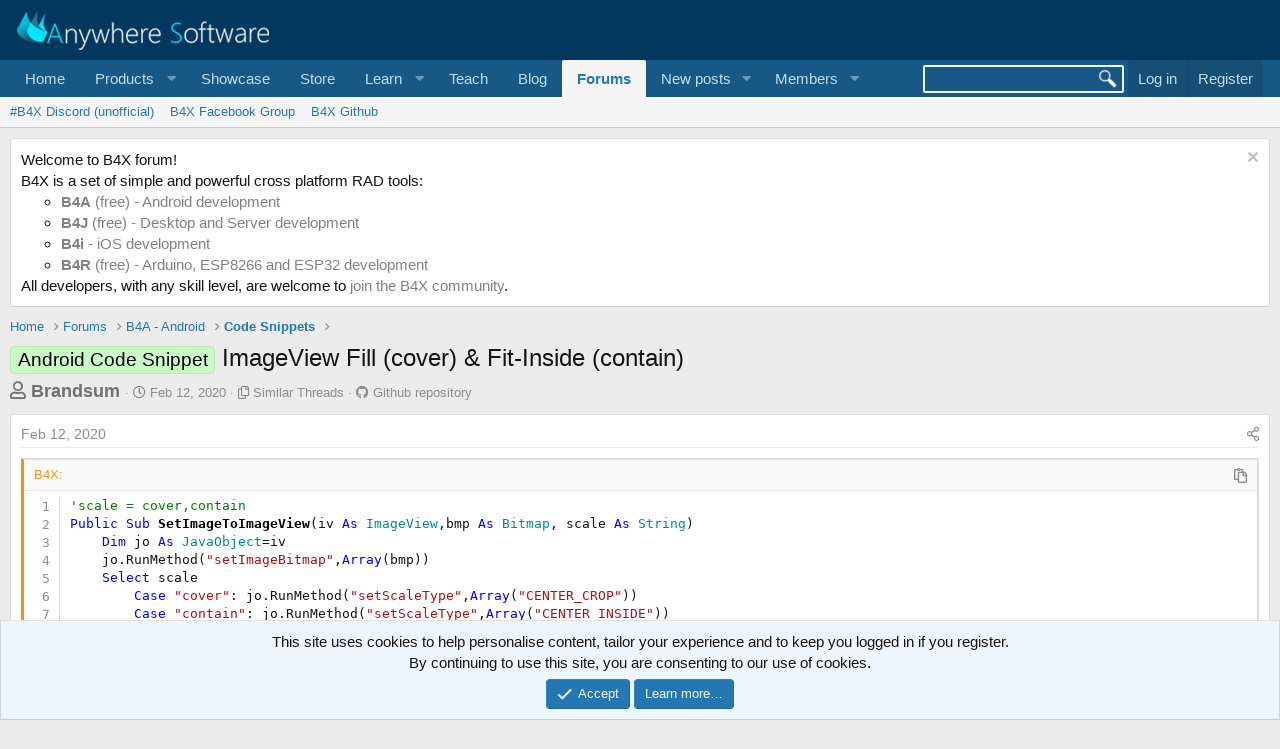

--- FILE ---
content_type: text/html; charset=utf-8
request_url: https://www.b4x.com/android/forum/threads/imageview-fill-cover-fit-inside-contain.113909/
body_size: 13197
content:
<!DOCTYPE html>
<html id="XF" lang="en-US" dir="LTR"
	data-app="public"
	data-template="thread_view_type_article"
	data-container-key="node-59"
	data-content-key="thread-113909"
	data-logged-in="false"
	data-cookie-prefix="xf_"
	data-csrf="1769863510,2d5609e5f8688fbad5104b6491805314"
	class="has-no-js template-thread_view_type_article"
	>
<head>
	
		<link rel="amphtml" href="https://www.b4x.com/android/forum/threads/imageview-fill-cover-fit-inside-contain.113909/?amp=1">
	

	<meta charset="utf-8" />
	<meta http-equiv="X-UA-Compatible" content="IE=Edge" />
	<meta name="viewport" content="width=device-width, initial-scale=1, viewport-fit=cover">

	
	
	

	<title>ImageView Fill (cover) &amp; Fit-Inside (contain) | B4X Programming Forum</title>

	<link rel="manifest" href="/android/forum/webmanifest.php">
	
		<meta name="theme-color" content="rgb(3, 56, 94)" />
	

	<meta name="apple-mobile-web-app-title" content="B4X Programming Forum">
	

	
		
		<meta name="description" content="&#039;scale = cover,contain
Public Sub SetImageToImageView(iv As ImageView,bmp As Bitmap, scale As String)
    Dim jo As JavaObject=iv..." />
		<meta property="og:description" content="&#039;scale = cover,contain
Public Sub SetImageToImageView(iv As ImageView,bmp As Bitmap, scale As String)
    Dim jo As JavaObject=iv
    jo.RunMethod(&quot;setImageBitmap&quot;,Array(bmp))
    Select scale
        Case &quot;cover&quot;: jo.RunMethod(&quot;setScaleType&quot;,Array(&quot;CENTER_CROP&quot;))
        Case &quot;contain&quot;..." />
		<meta property="twitter:description" content="&#039;scale = cover,contain
Public Sub SetImageToImageView(iv As ImageView,bmp As Bitmap, scale As String)
    Dim jo As JavaObject=iv
    jo.RunMethod(&quot;setImageBitmap&quot;,Array(bmp))
    Select scale..." />
	
	
		<meta property="og:url" content="https://www.b4x.com/android/forum/threads/imageview-fill-cover-fit-inside-contain.113909/" />
	
		<link rel="canonical" href="https://www.b4x.com/android/forum/threads/imageview-fill-cover-fit-inside-contain.113909/" />
	

	
		
	
	
	<meta property="og:site_name" content="B4X Programming Forum" />


	
	
		
	
	
	<meta property="og:type" content="website" />


	
	
		
	
	
	
		<meta property="og:title" content="ImageView Fill (cover) &amp; Fit-Inside (contain)" />
		<meta property="twitter:title" content="ImageView Fill (cover) &amp; Fit-Inside (contain)" />
	


	
	
	
	

	
	

	


	<link rel="preload" href="/android/forum/styles/fonts/fa/fa-regular-400.woff2?_v=5.15.3" as="font" type="font/woff2" crossorigin="anonymous" />


	<link rel="preload" href="/android/forum/styles/fonts/fa/fa-solid-900.woff2?_v=5.15.3" as="font" type="font/woff2" crossorigin="anonymous" />


<link rel="preload" href="/android/forum/styles/fonts/fa/fa-brands-400.woff2?_v=5.15.3" as="font" type="font/woff2" crossorigin="anonymous" />

	<link rel="stylesheet" href="/android/forum/css.php?css=public%3Anormalize.css%2Cpublic%3Afa.css%2Cpublic%3Acore.less%2Cpublic%3Aapp.less&amp;s=1&amp;l=1&amp;d=1768197160&amp;k=6946be6250faa5a3e2f7b63faffa5ea00bd44080" />

	<link rel="stylesheet" href="/android/forum/css.php?css=public%3ACMTV_Code_Prism_plugins.less%2Cpublic%3ACMTV_Code_code_block.less%2Cpublic%3Aalnb_navigation.less%2Cpublic%3Abb_code.less%2Cpublic%3Amessage.less%2Cpublic%3Anotices.less%2Cpublic%3Ashare_controls.less%2Cpublic%3Astructured_list.less%2Cpublic%3Aextra.less&amp;s=1&amp;l=1&amp;d=1768197160&amp;k=4dee2899b5eb3cd5f0e0c00c27a7d89959ebe2f9" />

	
		<script src="/android/forum/js/xf/preamble.min.js?_v=ccbd5de7"></script>
	


	
		<link rel="icon" type="image/png" href="https://www.b4x.com/android/forum/favicon-32x32.png" sizes="32x32" />
	
	
	<!-- b4x -->
	<!--<script src="https://b4x-4c17.kxcdn.com/android/forum/js/jquery/jquery-1.11.0.min.js"></script>	-->

<script defer src="/js/jquery-ui.js"></script>
<link rel="stylesheet" href="/js/jquery-ui.css">
<link href="/opensearch.xml" rel="search" title="B4X Search Engine" type="application/opensearchdescription+xml">
<script defer src="/js/xf2_headers.js" type="text/javascript"></script>
</head>
<body data-template="thread_view_type_article">
<input type="hidden" id="name" value="forum"  />
	
<div class="p-pageWrapper" id="top">





<header class="p-header" id="header">
	<div class="p-header-inner">
		<div class="p-header-content">

			<div class="p-header-logo p-header-logo--image">
				<a href="/android/forum/">
					<img src="/images/Logo_on-dark.png" srcset="" alt="B4X Programming Forum"
						width="" height="" />
				</a>
			</div>

			
		</div>
	</div>
</header>





	<div class="p-navSticky p-navSticky--primary" data-xf-init="sticky-header">
		
	<nav class="p-nav">
		<div class="p-nav-inner">
			<button type="button" class="button--plain p-nav-menuTrigger button" data-xf-click="off-canvas" data-menu=".js-headerOffCanvasMenu" tabindex="0" aria-label="Menu"><span class="button-text">
				<i aria-hidden="true"></i>
			</span></button>

			<div class="p-nav-smallLogo">
				<a href="/android/forum/">
					<img src="/android/forum/favicon-32x32.png"
						alt="B4X Programming Forum"
					 />
				</a>
			</div>

			<div class="p-nav-scroller hScroller" data-xf-init="h-scroller" data-auto-scroll=".p-navEl.is-selected">
				<div class="hScroller-scroll">
					<ul class="p-nav-list js-offCanvasNavSource">
					
						<li>
							
	<div class="p-navEl " >
		

			
	
	<a href="https://www.b4x.com"
		class="p-navEl-link "
		
		data-xf-key="1"
		data-nav-id="home">Home</a>


			

		
		
	</div>

						</li>
					
						<li>
							
	<div class="p-navEl " data-has-children="true">
		<a data-xf-key="2"
			data-xf-click="menu"
			data-menu-pos-ref="< .p-navEl"
			class="p-navEl-linkHolder"
			role="button"
			tabindex="0"
			aria-expanded="false"
			aria-haspopup="true">
			
	
	<span 
		class="p-navEl-link p-navEl-link--menuTrigger "
		
		
		data-nav-id="Products">Products</span>

		</a>

		
		
			<div class="menu menu--structural" data-menu="menu" aria-hidden="true">
				<div class="menu-content">
					
						
	
	
	<a href="https://www.b4x.com/b4a.html"
		class="menu-linkRow u-indentDepth0 js-offCanvasCopy "
		
		
		data-nav-id="b4a">B4A</a>

	

					
						
	
	
	<a href="https://www.b4x.com/b4i.html"
		class="menu-linkRow u-indentDepth0 js-offCanvasCopy "
		
		
		data-nav-id="b4i">B4i</a>

	

					
						
	
	
	<a href="https://www.b4x.com/b4j.html"
		class="menu-linkRow u-indentDepth0 js-offCanvasCopy "
		
		
		data-nav-id="b4j">B4J</a>

	

					
						
	
	
	<a href="https://www.b4x.com/b4r.html"
		class="menu-linkRow u-indentDepth0 js-offCanvasCopy "
		
		
		data-nav-id="b4r">B4R</a>

	

					
				</div>
			</div>
		
	</div>

						</li>
					
						<li>
							
	<div class="p-navEl " >
		

			
	
	<a href="https://www.b4x.com/showcase.html"
		class="p-navEl-link "
		
		data-xf-key="3"
		data-nav-id="showcase">Showcase</a>


			

		
		
	</div>

						</li>
					
						<li>
							
	<div class="p-navEl " >
		

			
	
	<a href="https://www.b4x.com/store.html"
		class="p-navEl-link "
		
		data-xf-key="4"
		data-nav-id="store">Store</a>


			

		
		
	</div>

						</li>
					
						<li>
							
	<div class="p-navEl " data-has-children="true">
		<a data-xf-key="5"
			data-xf-click="menu"
			data-menu-pos-ref="< .p-navEl"
			class="p-navEl-linkHolder"
			role="button"
			tabindex="0"
			aria-expanded="false"
			aria-haspopup="true">
			
	
	<span 
		class="p-navEl-link p-navEl-link--menuTrigger "
		
		
		data-nav-id="learn">Learn</span>

		</a>

		
		
			<div class="menu menu--structural" data-menu="menu" aria-hidden="true">
				<div class="menu-content">
					
						
	
	
	<a href="https://www.b4x.com/learn.html"
		class="menu-linkRow u-indentDepth0 js-offCanvasCopy "
		
		
		data-nav-id="learn_general">General</a>

	

					
						
	
	
	<a href="https://www.b4x.com/android/documentation.html"
		class="menu-linkRow u-indentDepth0 js-offCanvasCopy "
		
		
		data-nav-id="guides">Guides</a>

	

					
						
	
	
	<a href="https://www.b4x.com/etp.html"
		class="menu-linkRow u-indentDepth0 js-offCanvasCopy "
		
		
		data-nav-id="videos">Video Tutorials</a>

	

					
						
	
	
	<a href="https://www.b4x.com/glossary/"
		class="menu-linkRow u-indentDepth0 js-offCanvasCopy "
		
		
		data-nav-id="glossary">Glossary</a>

	

					
				</div>
			</div>
		
	</div>

						</li>
					
						<li>
							
	<div class="p-navEl " >
		

			
	
	<a href="https://www.b4x.com/teach.html"
		class="p-navEl-link "
		
		data-xf-key="6"
		data-nav-id="teach">Teach</a>


			

		
		
	</div>

						</li>
					
						<li>
							
	<div class="p-navEl " >
		

			
	
	<a href="https://www.b4x.com/blog.html"
		class="p-navEl-link "
		
		data-xf-key="7"
		data-nav-id="Blog">Blog</a>


			

		
		
	</div>

						</li>
					
						<li>
							
	<div class="p-navEl is-selected" data-has-children="true">
		

			
	
	<a href="/android/forum/"
		class="p-navEl-link p-navEl-link--splitMenu "
		
		
		data-nav-id="forums">Forums</a>


			<a data-xf-key="8"
				data-xf-click="menu"
				data-menu-pos-ref="< .p-navEl"
				class="p-navEl-splitTrigger"
				role="button"
				tabindex="0"
				aria-label="Toggle expanded"
				aria-expanded="false"
				aria-haspopup="true"></a>

		
		
			<div class="menu menu--structural" data-menu="menu" aria-hidden="true">
				<div class="menu-content">
					
						
	
	
	<a href="https://discord.gg/Aja3fkGHJK"
		class="menu-linkRow u-indentDepth0 js-offCanvasCopy "
		
		
		data-nav-id="discord">#B4X Discord (unofficial)</a>

	

					
						
	
	
	<a href="https://www.facebook.com/groups/b4x.developers"
		class="menu-linkRow u-indentDepth0 js-offCanvasCopy "
		
		
		data-nav-id="facebook">B4X Facebook Group</a>

	

					
						
	
	
	<a href="https://github.com/AnywhereSoftware/B4X_Forum_Resources/tree/main"
		class="menu-linkRow u-indentDepth0 js-offCanvasCopy "
		
		
		data-nav-id="900">B4X Github</a>

	

					
				</div>
			</div>
		
	</div>

						</li>
					
						<li>
							
	<div class="p-navEl " data-has-children="true">
		

			
	
	<a href="/android/forum/whats-new/posts/"
		class="p-navEl-link p-navEl-link--splitMenu "
		
		
		data-nav-id="whatsNewPosts">New posts</a>


			<a data-xf-key="9"
				data-xf-click="menu"
				data-menu-pos-ref="< .p-navEl"
				class="p-navEl-splitTrigger"
				role="button"
				tabindex="0"
				aria-label="Toggle expanded"
				aria-expanded="false"
				aria-haspopup="true"></a>

		
		
			<div class="menu menu--structural" data-menu="menu" aria-hidden="true">
				<div class="menu-content">
					
						
	
	
	<a href="/android/forum/whats-new/"
		class="menu-linkRow u-indentDepth0 js-offCanvasCopy "
		
		
		data-nav-id="whatsNew">What's new</a>

	

					
						
	
	
	<a href="/android/forum/whats-new/profile-posts/"
		class="menu-linkRow u-indentDepth0 js-offCanvasCopy "
		 rel="nofollow"
		
		data-nav-id="whatsNewProfilePosts">New profile posts</a>

	

					
						
	
	
	<a href="/android/forum/whats-new/latest-activity"
		class="menu-linkRow u-indentDepth0 js-offCanvasCopy "
		 rel="nofollow"
		
		data-nav-id="latestActivity">Latest activity</a>

	

					
				</div>
			</div>
		
	</div>

						</li>
					
						<li>
							
	<div class="p-navEl " data-has-children="true">
		

			
	
	<a href="/android/forum/members/"
		class="p-navEl-link p-navEl-link--splitMenu "
		
		
		data-nav-id="members">Members</a>


			<a data-xf-key="10"
				data-xf-click="menu"
				data-menu-pos-ref="< .p-navEl"
				class="p-navEl-splitTrigger"
				role="button"
				tabindex="0"
				aria-label="Toggle expanded"
				aria-expanded="false"
				aria-haspopup="true"></a>

		
		
			<div class="menu menu--structural" data-menu="menu" aria-hidden="true">
				<div class="menu-content">
					
						
	
	
	<a href="/android/forum/online/"
		class="menu-linkRow u-indentDepth0 js-offCanvasCopy "
		
		
		data-nav-id="currentVisitors">Current visitors</a>

	

					
						
	
	
	<a href="/android/forum/whats-new/profile-posts/"
		class="menu-linkRow u-indentDepth0 js-offCanvasCopy "
		 rel="nofollow"
		
		data-nav-id="newProfilePosts">New profile posts</a>

	

					
						
	
	
	<a href="/android/forum/search/?type=profile_post"
		class="menu-linkRow u-indentDepth0 js-offCanvasCopy "
		
		
		data-nav-id="searchProfilePosts">Search profile posts</a>

	

					
				</div>
			</div>
		
	</div>

						</li>
					
					</ul>
				</div>
			</div>

			<div class="p-nav-opposite">
				<!-- b4x -->
		<form id="searchform" class="p-navgroup p-account b4xsearch" action="/android/forum/pages/results/">
			<input id="search" type="text" name="query" class="ui-autocomplete-input" autocomplete="off">
			<input type="hidden" name="time">
			<input type="hidden" name="author">
			<input type="hidden" name="bookmark_tag">
			<input type="hidden" name="prefix">
			<input type="hidden" name="product">
			<input type="hidden" name="page">
		</form>
	
				<div class="p-navgroup p-account p-navgroup--guest">
					
						<a href="/android/forum/login/" class="p-navgroup-link p-navgroup-link--textual p-navgroup-link--logIn"
							data-xf-click="overlay" data-follow-redirects="on">
							<span class="p-navgroup-linkText">Log in</span>
						</a>
						
							<a href="/android/forum/register/" class="p-navgroup-link p-navgroup-link--textual p-navgroup-link--register"
								data-xf-click="overlay" data-follow-redirects="on">
								<span class="p-navgroup-linkText">Register</span>
							</a>
						
					
				</div>

				<div class="p-navgroup p-discovery">
					<a href="/android/forum/whats-new/"
						

	class="p-navgroup-link p-navgroup-link--iconic p-navgroup-link--whatsnew"

						aria-label="What&#039;s new"
						title="What&#039;s new">
						<i aria-hidden="true"></i>
						<span class="p-navgroup-linkText">What's new</span>
					</a>
					<!--
					
						<a href="/android/forum/search/"
							class="p-navgroup-link p-navgroup-link--iconic p-navgroup-link--search"
							data-xf-click="menu"
							data-xf-key="/"
							aria-label="Search"
							aria-expanded="false"
							aria-haspopup="true"
							title="Search">
							<i aria-hidden="true"></i>
							<span class="p-navgroup-linkText">Search</span>
						</a>
						<div class="menu menu--structural menu--wide" data-menu="menu" aria-hidden="true">
							<form action="/android/forum/search/search" method="post"
								class="menu-content"
								data-xf-init="quick-search">

								<h3 class="menu-header">Search</h3>
								
								<div class="menu-row">
									
										<div class="inputGroup inputGroup--joined">
											<input type="text" class="input" name="keywords" placeholder="Search…" aria-label="Search" data-menu-autofocus="true" />
											
			<select name="constraints" class="js-quickSearch-constraint input" aria-label="Search within">
				<option value="">Everywhere</option>
<option value="{&quot;search_type&quot;:&quot;post&quot;}">Threads</option>
<option value="{&quot;search_type&quot;:&quot;post&quot;,&quot;c&quot;:{&quot;nodes&quot;:[59],&quot;child_nodes&quot;:1}}">This forum</option>
<option value="{&quot;search_type&quot;:&quot;post&quot;,&quot;c&quot;:{&quot;thread&quot;:113909}}">This thread</option>

			</select>
		
										</div>
									
								</div>

								
								<div class="menu-row">
									<label class="iconic"><input type="checkbox"  name="c[title_only]" value="1" /><i aria-hidden="true"></i><span class="iconic-label">Search titles only

												
													<span tabindex="0" role="button"
														data-xf-init="tooltip" data-trigger="hover focus click" title="Tags will also be searched">

														<i class="fa--xf far fa-question-circle u-muted u-smaller" aria-hidden="true"></i>
													</span></span></label>

								</div>
								
								<div class="menu-row">
									<div class="inputGroup">
										<span class="inputGroup-text" id="ctrl_search_menu_by_member">By:</span>
										<input type="text" class="input" name="c[users]" data-xf-init="auto-complete" placeholder="Member" aria-labelledby="ctrl_search_menu_by_member" />
									</div>
								</div>
								<div class="menu-footer">
									<span class="menu-footer-controls">
										<button type="submit" class="button--primary button button--icon button--icon--search"><span class="button-text">Search</span></button>
										<a href="/android/forum/search/" class="button"><span class="button-text">Advanced search…</span></a>
									</span>
								</div>

								<input type="hidden" name="_xfToken" value="1769863510,2d5609e5f8688fbad5104b6491805314" />
							</form>
						</div>
					
					-->
				</div>
			</div>
		</div>
	</nav>

	</div>
	
	
		<div class="p-sectionLinks">
			<div class="p-sectionLinks-inner hScroller" data-xf-init="h-scroller">
				<div class="hScroller-scroll">
					<ul class="p-sectionLinks-list">
					
						<li>
							
	<div class="p-navEl " >
		

			
	
	<a href="https://discord.gg/Aja3fkGHJK"
		class="p-navEl-link "
		
		data-xf-key="alt+1"
		data-nav-id="discord">#B4X Discord (unofficial)</a>


			

		
		
	</div>

						</li>
					
						<li>
							
	<div class="p-navEl " >
		

			
	
	<a href="https://www.facebook.com/groups/b4x.developers"
		class="p-navEl-link "
		
		data-xf-key="alt+2"
		data-nav-id="facebook">B4X Facebook Group</a>


			

		
		
	</div>

						</li>
					
						<li>
							
	<div class="p-navEl " >
		

			
	
	<a href="https://github.com/AnywhereSoftware/B4X_Forum_Resources/tree/main"
		class="p-navEl-link "
		
		data-xf-key="alt+3"
		data-nav-id="900">B4X Github</a>


			

		
		
	</div>

						</li>
					
					</ul>
				</div>
			</div>
		</div>
	



<div class="offCanvasMenu offCanvasMenu--nav js-headerOffCanvasMenu" data-menu="menu" aria-hidden="true" data-ocm-builder="navigation">
	<div class="offCanvasMenu-backdrop" data-menu-close="true"></div>
	<div class="offCanvasMenu-content">
		<div class="offCanvasMenu-header">
			Menu
			<a class="offCanvasMenu-closer" data-menu-close="true" role="button" tabindex="0" aria-label="Close"></a>
		</div>
		
			<div class="p-offCanvasRegisterLink">
				<div class="offCanvasMenu-linkHolder">
					<a href="/android/forum/login/" class="offCanvasMenu-link" data-xf-click="overlay" data-menu-close="true">
						Log in
					</a>
				</div>
				<hr class="offCanvasMenu-separator" />
				
					<div class="offCanvasMenu-linkHolder">
						<a href="/android/forum/register/" class="offCanvasMenu-link" data-xf-click="overlay" data-menu-close="true">
							Register
						</a>
					</div>
					<hr class="offCanvasMenu-separator" />
				
			</div>
		
		<div class="js-offCanvasNavTarget"></div>
		<div class="offCanvasMenu-installBanner js-installPromptContainer" style="display: none;" data-xf-init="install-prompt">
			<div class="offCanvasMenu-installBanner-header">Install the app</div>
			<button type="button" class="js-installPromptButton button"><span class="button-text">Install</span></button>
		</div>
	</div>
</div>

<div class="p-body">
	<div class="p-body-inner">
		<!--XF:EXTRA_OUTPUT-->


		
			
	
		
		
		

		<ul class="notices notices--block  js-notices"
			data-xf-init="notices"
			data-type="block"
			data-scroll-interval="6">

			
				
	<li class="notice js-notice notice--light"
		data-notice-id="18"
		data-delay-duration="0"
		data-display-duration="0"
		data-auto-dismiss=""
		data-visibility="">

		
		<div class="notice-content">
			
				<a href="/android/forum/account/dismiss-notice?notice_id=18" class="notice-dismiss js-noticeDismiss" data-xf-init="tooltip" title="Dismiss notice"></a>
			
			Welcome to B4X forum!<br/>
B4X is a set of simple and powerful cross platform RAD tools: <br/>
<ul>
	<li><a href="https://www.b4x.com/b4a.html"><b>B4A</b> (free) - Android development</a></li>
	<li><a href="https://www.b4x.com/b4j.html"><b>B4J</b> (free) - Desktop and Server development</a></li>
	<li><a href="https://www.b4x.com/b4i.html"><b>B4i</b> - iOS development</a></li>
	 <li><a href="https://www.b4x.com/b4r.html"><b>B4R</b> (free) - Arduino, ESP8266 and ESP32 development</a></li>
</ul>
All developers, with any skill level, are welcome to <a href="https://www.b4x.com/android/forum/register/">join the B4X community</a>.
		</div>
	</li>

			
		</ul>
	

		

		

		
		
	
		<ul class="p-breadcrumbs "
			itemscope itemtype="https://schema.org/BreadcrumbList">
		
			

			
			
				
				
	<li itemprop="itemListElement" itemscope itemtype="https://schema.org/ListItem">
		<a href="https://www.b4x.com" itemprop="item">
			<span itemprop="name">Home</span>
		</a>
		<meta itemprop="position" content="1" />
	</li>

			

			
				
				
	<li itemprop="itemListElement" itemscope itemtype="https://schema.org/ListItem">
		<a href="/android/forum/" itemprop="item">
			<span itemprop="name">Forums</span>
		</a>
		<meta itemprop="position" content="2" />
	</li>

			
			
				
				
	<li itemprop="itemListElement" itemscope itemtype="https://schema.org/ListItem">
		<a href="/android/forum/#b4a-android.25" itemprop="item">
			<span itemprop="name">B4A - Android</span>
		</a>
		<meta itemprop="position" content="3" />
	</li>

			
				
				
	<li itemprop="itemListElement" itemscope itemtype="https://schema.org/ListItem">
		<a href="/android/forum/forums/code-snippets.59/" itemprop="item">
			<span itemprop="name">Code Snippets</span>
		</a>
		<meta itemprop="position" content="4" />
	</li>

			

		
		</ul>
	

		

		
	<noscript><div class="blockMessage blockMessage--important blockMessage--iconic u-noJsOnly">JavaScript is disabled. For a better experience, please enable JavaScript in your browser before proceeding.</div></noscript>

		
	<div class="blockMessage blockMessage--important blockMessage--iconic js-browserWarning" style="display: none">You are using an out of date browser. It  may not display this or other websites correctly.<br />You should upgrade or use an <a href="https://www.google.com/chrome/" target="_blank" rel="noopener">alternative browser</a>.</div>


		
			<div class="p-body-header">
			
				
					<div class="p-title ">
					
						
							<h1 class="p-title-value"><span class="label label--lightGreen" dir="auto">Android Code Snippet</span><span class="label-append">&nbsp;</span>ImageView Fill (cover) &amp; Fit-Inside (contain)</h1>
						
						
					
					</div>
				

				
					<div class="p-description">
	<ul class="listInline listInline--bullet">
		<li>
			<b style="font-size:18px; color:#717171;">
			<i class="fa--xf far fa-user" aria-hidden="true" title="Thread starter"></i>
			<span class="u-srOnly">Thread starter</span>

			<a href="/android/forum/members/brandsum.112919/" class="username  u-concealed" dir="auto" itemprop="name" data-user-id="112919" data-xf-init="member-tooltip">Brandsum</a>
			</b>
		</li>
		<li>
			<i class="fa--xf far fa-clock" aria-hidden="true" title="Start date"></i>
			<span class="u-srOnly">Start date</span>

			<a href="/android/forum/threads/imageview-fill-cover-fit-inside-contain.113909/" class="u-concealed"><time  class="u-dt" dir="auto" datetime="2020-02-12T18:53:16+0000" data-time="1581533596" data-date-string="Feb 12, 2020" data-time-string="6:53 PM" title="Feb 12, 2020 at 6:53 PM">Feb 12, 2020</time></a>
		</li>
		
		<li>
			<i class="fa--xf far fa-copy" aria-hidden="true" title="Similar Threads"></i>
			<span class="u-srOnly">Similar Threads</span>

			<a href="#footer" class="u-concealed">Similar Threads</a>
		</li>
		
			<li>
			<i class="fa--xf fab fa-github" aria-hidden="true" title="Github repository"></i>
			<span class="u-srOnly">Github repository</span>

			<a href="https://github.com/AnywhereSoftware/B4X_Forum_Resources/tree/main/B4A/Code snippets/ImageView%20Fill%20%28cover%29%20%26%20Fit-Inside%20%28contain%29" class="u-concealed">Github repository</a>
		</li>

	</ul>
</div>
				
			
			</div>
		

		<div class="p-body-main  ">
			
			<div class="p-body-contentCol"></div>
			

			

			<div class="p-body-content">
				
				<div class="p-body-pageContent">











	
	
	
		
	
	
	


	
	
	
		
	
	
	


	
	
		
	
	
	


	
	










	



	

	
		
	















	

	
	<div class="block block--messages "
		data-xf-init="lightbox select-to-quote"
		data-message-selector=".js-post"
		data-lb-id="thread-113909">
		
			
	


			<div class="block-outer"></div>

			
	<div class="block-outer js-threadStatusField"></div>

		

		<div class="block-container">
			<div class="block-body">
				
					


	
	<article class="message message--article js-post js-inlineModContainer
		
		"
		data-author="Brandsum"
		data-content="post-711355"
		id="js-post-711355">

		<span class="u-anchorTarget" id="post-711355"></span>
		<div class="message-inner">
			<div class="message-cell message-cell--main">
				<div class="message-expandWrapper js-expandWatch is-expanded">
					<div class="message-expandContent js-expandContent">
						<div class="message-main js-quickEditTarget">

							

							

	<header class="message-attribution message-attribution--split">
		<ul class="message-attribution-main listInline listInline--bullet">
			
			
			<li class="u-concealed">
				<a href="/android/forum/threads/imageview-fill-cover-fit-inside-contain.113909/post-711355" rel="nofollow">
					<time  class="u-dt" dir="auto" datetime="2020-02-12T18:53:16+0000" data-time="1581533596" data-date-string="Feb 12, 2020" data-time-string="6:53 PM" title="Feb 12, 2020 at 6:53 PM" itemprop="datePublished">Feb 12, 2020</time>
				</a>
			</li>
			
		</ul>

		<ul class="message-attribution-opposite message-attribution-opposite--list ">
			
			<li>
				<a href="/android/forum/threads/imageview-fill-cover-fit-inside-contain.113909/post-711355"
					class="message-attribution-gadget"
					data-xf-init="share-tooltip"
					data-href="/android/forum/posts/711355/share"
					aria-label="Share"
					rel="nofollow">
					<i class="fa--xf far fa-share-alt" aria-hidden="true"></i>
				</a>
			</li>
			
			
		</ul>
	</header>


							
	
	
	


							<div class="message-content js-messageContent">
								

	<div class="message-userContent lbContainer js-lbContainer "
		data-lb-id="post-711355"
		data-lb-caption-desc="Brandsum &middot; Feb 12, 2020 at 6:53 PM">

		
			

	

		

		<article class="message-body js-selectToQuote">
			
				
			
			
				<div class="bbWrapper"><div class="bbCodeBlock bbCodeBlock--screenLimited bbCodeBlock--code language-b4x "
	 data-xf-init="CMTV-code-block">
	
	<div class="bbCodeBlock-header">
		<div class="bbCodeBlock-title">
			<span title="">
				B4X:
			</span>
		</div>
		
		<div class="bbCodeBlock-actions">
			<i class="fa--xf far fa-expand-alt action action--expand action--hidden" aria-hidden="true" title="Expand" data-xf-init="tooltip" data-xf-click="CMTV-code-block-expand"></i>
			
			<i class="fa--xf far fa-compress-alt action action--collapse action--hidden" aria-hidden="true" title="Collapse" data-xf-init="tooltip" data-xf-click="CMTV-code-block-collapse"></i>
			
			<i class="fa--xf far fa-paste action action--copy" aria-hidden="true" title="Copy" data-xf-init="tooltip"></i>
		</div>
	</div>
	
	<div class="bbCodeBlock-content" dir="ltr">
		<pre class="bbCodeCode line-numbers" dir="ltr" data-line="" data-xf-init="CMTV-code-block-extend" data-lang="b4x"><code>'scale = cover,contain
Public Sub SetImageToImageView(iv As ImageView,bmp As Bitmap, scale As String)
    Dim jo As JavaObject=iv
    jo.RunMethod(&quot;setImageBitmap&quot;,Array(bmp))
    Select scale
        Case &quot;cover&quot;: jo.RunMethod(&quot;setScaleType&quot;,Array(&quot;CENTER_CROP&quot;))
        Case &quot;contain&quot;: jo.RunMethod(&quot;setScaleType&quot;,Array(&quot;CENTER_INSIDE&quot;))
    End Select
End Sub</code></pre>
	</div>
	
	<div class="bbCodeBlock-grip resizer--hidden" data-xf-init="CMTV-code-block-resizer">
		<i class="fa--xf far fa-grip-horizontal" aria-hidden="true"></i>
	</div>
</div><br />
<a href="https://www.b4x.com/android/forum/threads/imageview-fill-cover-fit-inside-contain.113910/" class="link link--internal">B4I Version</a></div>
			
			<div class="js-selectToQuoteEnd">&nbsp;</div>
			
				
			
		</article>

		
			

	

		

		
	</div>


								
	
		<div class="message-lastEdit">
			
				Last edited: <time  class="u-dt" dir="auto" datetime="2020-02-12T19:06:56+0000" data-time="1581534416" data-date-string="Feb 12, 2020" data-time-string="7:06 PM" title="Feb 12, 2020 at 7:06 PM" itemprop="dateModified">Feb 12, 2020</time>
			
		</div>
	

							</div>

							
								
	<footer class="message-footer">
		

		<div class="reactionsBar js-reactionsList is-active">
			
	
	
		<ul class="reactionSummary">
		
			<li><span class="reaction reaction--small reaction--1" data-reaction-id="1"><i aria-hidden="true"></i><img src="[data-uri]" class="reaction-sprite js-reaction" alt="Like" title="Like" /></span></li>
		
		</ul>
	


<span class="u-srOnly">Reactions:</span>
<a class="reactionsBar-link" href="/android/forum/posts/711355/reactions" data-xf-click="overlay" data-cache="false" rel="nofollow"><bdi>Ferdari</bdi>, <bdi>KZero</bdi>, <bdi>ilan</bdi> and 5 others</a>
		</div>

		<div class="js-historyTarget message-historyTarget toggleTarget" data-href="trigger-href"></div>
	</footer>

							

						</div>
					</div>
					<div class="message-expandLink js-expandLink"><a role="button" tabindex="0">Click to expand...</a></div>
				</div>
			</div>
		</div>

		
			<aside class="message-articleUserInfo">
				<div class="message-cell">
					
	<div class="contentRow">
		<div class="contentRow-figure">
			<a href="/android/forum/members/brandsum.112919/" class="avatar avatar--m" data-user-id="112919" data-xf-init="member-tooltip">
			<img src="/android/forum/data/avatars/m/112/112919.jpg?1543734545" srcset="/android/forum/data/avatars/l/112/112919.jpg?1543734545 2x" alt="Brandsum" class="avatar-u112919-m" width="96" height="96" loading="lazy" /> 
		</a>
		</div>
		<div class="contentRow-main">

			<div class="message-articleUserFirstLine">
				<div class="message-articleWrittenBy u-srOnly">Written by</div>
				<h3 class="message-articleUserName">
					<a href="/android/forum/members/brandsum.112919/" class="username " dir="auto" itemprop="name" data-user-id="112919" data-xf-init="member-tooltip">Brandsum</a>
				</h3>

				
					<div class="message-articleUserBlurb">
						
							<div class="" dir="auto" ><span class="userTitle" dir="auto">Well-Known Member</span> <span role="presentation" aria-hidden="true">&middot;</span> From <a href="/android/forum/misc/location-info?location=Kolkata%2C+WB%2C+India" class="u-concealed" target="_blank" rel="nofollow noreferrer">Kolkata, WB, India</a></div>
						
					</div>
				
			</div>

			

			
				<div class="message-articleUserBanners">
					<em class="userBanner userBanner userBanner--green"><span class="userBanner-before"></span><strong>Licensed User</strong><span class="userBanner-after"></span></em>
				</div>
			

			<div class="message-articleUserStats">
				<ul class="listInline listInline--bullet">
					
					<li><dl class="pairs pairs--inline">
						<dt>Messages</dt>
						<dd>622</dd>
					</dl></li>
					
					<li><dl class="pairs pairs--inline">
						<dt>Reaction score</dt>
						<dd>686</dd>
					</dl></li>
					
					
					
						<li><dl class="pairs pairs--inline">
							<dt>Points</dt>
							<dd>93</dd>
						</dl></li>
					
					
				</ul>
			</div>
		</div>
	</div>

				</div>
			</aside>
		

	</article>

	
		
	

				
			</div>
		</div>

		
	</div>





<div class="block block--messages" data-xf-init="" data-type="post" data-href="/android/forum/inline-mod/" data-search-target="*">

	<span class="u-anchorTarget" id="posts"></span>

	

	<div class="block-outer"></div>

								
	
							

	

	<div class="block-container lbContainer"
		data-xf-init="lightbox select-to-quote"
		data-message-selector=".js-post"
		data-lb-id="thread-113909"
		data-lb-universal="0">

		<div class="block-body js-replyNewMessageContainer">
			
				
			
		</div>
	</div>

	
		<div class="block-outer block-outer--after">
			
				

				
				
					<div class="block-outer-opposite">
						
							<a href="/android/forum/login/" class="button--link button--wrap button" data-xf-click="overlay"><span class="button-text">
								You must log in or register to reply here.
							</span></a>
						
					</div>
				
			
		</div>
	

	
	

</div>










	
		<div class="block" data-widget-id="11" data-widget-key="similar" data-widget-definition="new_threads">
			<div class="block-container">
				
					<h3 class="block-header">
						Similar Threads
					</h3>
					<div class="block-body">
						<div class="structItemContainer">
							
								

	

	<div class="structItem structItem--thread is-prefix1 js-inlineModContainer js-threadListItem-119402" data-author="Biswajit">

	
		<div class="structItem-cell structItem-cell--icon">
			<div class="structItem-iconContainer">
				<a href="/android/forum/members/biswajit.100215/" class="avatar avatar--s" data-user-id="100215" data-xf-init="member-tooltip">
			<img src="/android/forum/data/avatars/s/100/100215.jpg?1589233108" srcset="/android/forum/data/avatars/m/100/100215.jpg?1589233108 2x" alt="Biswajit" class="avatar-u100215-s" width="48" height="48" loading="lazy" /> 
		</a>
				
			</div>
		</div>
	

	
		<div class="structItem-cell structItem-cell--main" data-xf-init="touch-proxy">
			
				<ul class="structItem-statuses">
				
				
					
					
					
					
					

					
						
					

					
					

					
					
						
							
								
								
									<li>
										
										<i class="fa--xf far fa-file-alt structItem-status" aria-hidden="true" title="Article"></i>
										<span class="u-srOnly">Article</span>
									</li>
								
							
						
					
				
				
				</ul>
			

			<div class="structItem-title">
				
				
				
					
						<span class="label label--lightGreen" dir="auto">B4A Library</span>
					
				
				
				<a href="/android/forum/threads/b4x-xui-ximagesliderig-instagram-style-image-and-video-slider.119402/" class="" data-tp-primary="on" data-xf-init="preview-tooltip" data-preview-url="/android/forum/threads/b4x-xui-ximagesliderig-instagram-style-image-and-video-slider.119402/preview">[B4X][XUI] xImageSliderIG - Instagram style image and video slider</a>
			</div>

			<div class="structItem-minor">
				

				
					<ul class="structItem-parts">
						<li><a href="/android/forum/members/biswajit.100215/" class="username " dir="auto" itemprop="name" data-user-id="100215" data-xf-init="member-tooltip">Biswajit</a></li>
						<li class="structItem-startDate"><a href="/android/forum/threads/b4x-xui-ximagesliderig-instagram-style-image-and-video-slider.119402/" rel="nofollow"><time  class="u-dt" dir="auto" datetime="2020-06-23T22:49:24+0100" data-time="1592948964" data-date-string="Jun 23, 2020" data-time-string="10:49 PM" title="Jun 23, 2020 at 10:49 PM">Jun 23, 2020</time></a></li>
						
							<li><a href="/android/forum/forums/additional-libraries-classes-and-official-updates.29/">Additional libraries, classes and official updates</a></li>
						
					</ul>

					
						<span class="structItem-pageJump">
						
							<a href="/android/forum/threads/b4x-xui-ximagesliderig-instagram-style-image-and-video-slider.119402/page-2">2</a>
						
							<a href="/android/forum/threads/b4x-xui-ximagesliderig-instagram-style-image-and-video-slider.119402/page-3">3</a>
						
						</span>
					
				
			</div>
		</div>
	

	
		<div class="structItem-cell structItem-cell--meta" title="First message reaction score: 33">
			<dl class="pairs pairs--justified">
				<dt>Replies</dt>
				<dd>57</dd>
			</dl>
			<dl class="pairs pairs--justified structItem-minor">
				<dt>Views</dt>
				<dd>27K</dd>
			</dl>
		</div>
	

	
		<div class="structItem-cell structItem-cell--latest">
			
				<a href="/android/forum/threads/b4x-xui-ximagesliderig-instagram-style-image-and-video-slider.119402/latest" rel="nofollow"><time  class="structItem-latestDate u-dt" dir="auto" datetime="2026-01-11T21:14:43+0000" data-time="1768166083" data-date-string="Jan 11, 2026" data-time-string="9:14 PM" title="Jan 11, 2026 at 9:14 PM">Jan 11, 2026</time></a>
				<div class="structItem-minor">
					
						<a href="/android/forum/members/lucasheer.79546/" class="username " dir="auto" itemprop="name" data-user-id="79546" data-xf-init="member-tooltip">LucasHeer</a>
					
				</div>
			
		</div>
	

	
		<div class="structItem-cell structItem-cell--icon structItem-cell--iconEnd">
			<div class="structItem-iconContainer">
				
					<a href="/android/forum/members/lucasheer.79546/" class="avatar avatar--xxs" data-user-id="79546" data-xf-init="member-tooltip">
			<img src="/android/forum/data/avatars/s/79/79546.jpg?1727885491"  alt="LucasHeer" class="avatar-u79546-s" width="48" height="48" loading="lazy" /> 
		</a>
				
			</div>
		</div>
	

	</div>

							
								

	

	<div class="structItem structItem--thread is-prefix8 js-inlineModContainer js-threadListItem-100790" data-author="Brandsum">

	
		<div class="structItem-cell structItem-cell--icon">
			<div class="structItem-iconContainer">
				<a href="/android/forum/members/brandsum.112919/" class="avatar avatar--s" data-user-id="112919" data-xf-init="member-tooltip">
			<img src="/android/forum/data/avatars/s/112/112919.jpg?1543734545" srcset="/android/forum/data/avatars/m/112/112919.jpg?1543734545 2x" alt="Brandsum" class="avatar-u112919-s" width="48" height="48" loading="lazy" /> 
		</a>
				
			</div>
		</div>
	

	
		<div class="structItem-cell structItem-cell--main" data-xf-init="touch-proxy">
			
				<ul class="structItem-statuses">
				
				
					
					
					
					
					

					
						
					

					
					

					
					
						
							
								
								
									<li>
										
										<i class="fa--xf far fa-file-alt structItem-status" aria-hidden="true" title="Article"></i>
										<span class="u-srOnly">Article</span>
									</li>
								
							
						
					
				
				
				</ul>
			

			<div class="structItem-title">
				
				
				
					
						<span class="label label--lightGreen" dir="auto">Android Tutorial</span>
					
				
				
				<a href="/android/forum/threads/fill-or-fit-image-to-imageview.100790/" class="" data-tp-primary="on" data-xf-init="preview-tooltip" data-preview-url="/android/forum/threads/fill-or-fit-image-to-imageview.100790/preview">Fill or Fit image to ImageView</a>
			</div>

			<div class="structItem-minor">
				

				
					<ul class="structItem-parts">
						<li><a href="/android/forum/members/brandsum.112919/" class="username " dir="auto" itemprop="name" data-user-id="112919" data-xf-init="member-tooltip">Brandsum</a></li>
						<li class="structItem-startDate"><a href="/android/forum/threads/fill-or-fit-image-to-imageview.100790/" rel="nofollow"><time  class="u-dt" dir="auto" datetime="2018-12-26T11:58:35+0000" data-time="1545825515" data-date-string="Dec 26, 2018" data-time-string="11:58 AM" title="Dec 26, 2018 at 11:58 AM">Dec 26, 2018</time></a></li>
						
							<li><a href="/android/forum/forums/tutorials-examples.27/">Tutorials &amp; Examples</a></li>
						
					</ul>

					
				
			</div>
		</div>
	

	
		<div class="structItem-cell structItem-cell--meta" title="First message reaction score: 4">
			<dl class="pairs pairs--justified">
				<dt>Replies</dt>
				<dd>0</dd>
			</dl>
			<dl class="pairs pairs--justified structItem-minor">
				<dt>Views</dt>
				<dd>6K</dd>
			</dl>
		</div>
	

	
		<div class="structItem-cell structItem-cell--latest">
			
				<a href="/android/forum/threads/fill-or-fit-image-to-imageview.100790/latest" rel="nofollow"><time  class="structItem-latestDate u-dt" dir="auto" datetime="2018-12-26T11:58:35+0000" data-time="1545825515" data-date-string="Dec 26, 2018" data-time-string="11:58 AM" title="Dec 26, 2018 at 11:58 AM">Dec 26, 2018</time></a>
				<div class="structItem-minor">
					
						<a href="/android/forum/members/brandsum.112919/" class="username " dir="auto" itemprop="name" data-user-id="112919" data-xf-init="member-tooltip">Brandsum</a>
					
				</div>
			
		</div>
	

	
		<div class="structItem-cell structItem-cell--icon structItem-cell--iconEnd">
			<div class="structItem-iconContainer">
				
					<a href="/android/forum/members/brandsum.112919/" class="avatar avatar--xxs" data-user-id="112919" data-xf-init="member-tooltip">
			<img src="/android/forum/data/avatars/s/112/112919.jpg?1543734545"  alt="Brandsum" class="avatar-u112919-s" width="48" height="48" loading="lazy" /> 
		</a>
				
			</div>
		</div>
	

	</div>

							
								

	

	<div class="structItem structItem--thread is-prefix20 js-inlineModContainer js-threadListItem-86627" data-author="Erel">

	
		<div class="structItem-cell structItem-cell--icon">
			<div class="structItem-iconContainer">
				<a href="/android/forum/members/erel.1/" class="avatar avatar--s" data-user-id="1" data-xf-init="member-tooltip">
			<img src="/android/forum/data/avatars/s/0/1.jpg?1469350209" srcset="/android/forum/data/avatars/m/0/1.jpg?1469350209 2x" alt="Erel" class="avatar-u1-s" width="48" height="48" loading="lazy" /> 
		</a>
				
			</div>
		</div>
	

	
		<div class="structItem-cell structItem-cell--main" data-xf-init="touch-proxy">
			
				<ul class="structItem-statuses">
				
				
					
					
					
					
					

					
						
					

					
					

					
					
						
							
								
								
									<li>
										
										<i class="fa--xf far fa-file-alt structItem-status" aria-hidden="true" title="Article"></i>
										<span class="u-srOnly">Article</span>
									</li>
								
							
						
					
				
				
				</ul>
			

			<div class="structItem-title">
				
				
				
					
						<span class="label label--primary" dir="auto">B4J Code Snippet</span>
					
				
				
				<a href="/android/forum/threads/b4x-xui-fill-and-fit-images-without-distortion.86627/" class="" data-tp-primary="on" data-xf-init="preview-tooltip" data-preview-url="/android/forum/threads/b4x-xui-fill-and-fit-images-without-distortion.86627/preview">[B4X][XUI] Fill and Fit images without distortion</a>
			</div>

			<div class="structItem-minor">
				

				
					<ul class="structItem-parts">
						<li><a href="/android/forum/members/erel.1/" class="username " dir="auto" itemprop="name" data-user-id="1" data-xf-init="member-tooltip"><span class="username--staff username--moderator username--admin">Erel</span></a></li>
						<li class="structItem-startDate"><a href="/android/forum/threads/b4x-xui-fill-and-fit-images-without-distortion.86627/" rel="nofollow"><time  class="u-dt" dir="auto" datetime="2017-11-28T10:11:55+0000" data-time="1511863915" data-date-string="Nov 28, 2017" data-time-string="10:11 AM" title="Nov 28, 2017 at 10:11 AM">Nov 28, 2017</time></a></li>
						
							<li><a href="/android/forum/forums/b4j-code-snippets.60/">B4J Code Snippets</a></li>
						
					</ul>

					
				
			</div>
		</div>
	

	
		<div class="structItem-cell structItem-cell--meta" title="First message reaction score: 22">
			<dl class="pairs pairs--justified">
				<dt>Replies</dt>
				<dd>1</dd>
			</dl>
			<dl class="pairs pairs--justified structItem-minor">
				<dt>Views</dt>
				<dd>17K</dd>
			</dl>
		</div>
	

	
		<div class="structItem-cell structItem-cell--latest">
			
				<a href="/android/forum/threads/b4x-xui-fill-and-fit-images-without-distortion.86627/latest" rel="nofollow"><time  class="structItem-latestDate u-dt" dir="auto" datetime="2020-04-05T07:34:38+0100" data-time="1586068478" data-date-string="Apr 5, 2020" data-time-string="7:34 AM" title="Apr 5, 2020 at 7:34 AM">Apr 5, 2020</time></a>
				<div class="structItem-minor">
					
						<a href="/android/forum/members/erel.1/" class="username " dir="auto" itemprop="name" data-user-id="1" data-xf-init="member-tooltip"><span class="username--staff username--moderator username--admin">Erel</span></a>
					
				</div>
			
		</div>
	

	
		<div class="structItem-cell structItem-cell--icon structItem-cell--iconEnd">
			<div class="structItem-iconContainer">
				
					<a href="/android/forum/members/erel.1/" class="avatar avatar--xxs" data-user-id="1" data-xf-init="member-tooltip">
			<img src="/android/forum/data/avatars/s/0/1.jpg?1469350209"  alt="Erel" class="avatar-u1-s" width="48" height="48" loading="lazy" /> 
		</a>
				
			</div>
		</div>
	

	</div>

							
								

	

	<div class="structItem structItem--thread is-prefix8 js-inlineModContainer js-threadListItem-6810" data-author="Erel">

	
		<div class="structItem-cell structItem-cell--icon">
			<div class="structItem-iconContainer">
				<a href="/android/forum/members/erel.1/" class="avatar avatar--s" data-user-id="1" data-xf-init="member-tooltip">
			<img src="/android/forum/data/avatars/s/0/1.jpg?1469350209" srcset="/android/forum/data/avatars/m/0/1.jpg?1469350209 2x" alt="Erel" class="avatar-u1-s" width="48" height="48" loading="lazy" /> 
		</a>
				
			</div>
		</div>
	

	
		<div class="structItem-cell structItem-cell--main" data-xf-init="touch-proxy">
			
				<ul class="structItem-statuses">
				
				
					
					
					
					
					

					
						
							<li>
								<i class="structItem-status structItem-status--sticky" aria-hidden="true" title="Sticky"></i>
								<span class="u-srOnly">Sticky</span>
							</li>
						
					

					
					

					
					
						
							
						
					
				
				
				</ul>
			

			<div class="structItem-title">
				
				
				
					
						<span class="label label--lightGreen" dir="auto">Android Tutorial</span>
					
				
				
				<a href="/android/forum/threads/java-creating-libraries-for-b4a.6810/" class="" data-tp-primary="on" data-xf-init="preview-tooltip" data-preview-url="/android/forum/threads/java-creating-libraries-for-b4a.6810/preview">[java] Creating libraries for B4A</a>
			</div>

			<div class="structItem-minor">
				

				
					<ul class="structItem-parts">
						<li><a href="/android/forum/members/erel.1/" class="username " dir="auto" itemprop="name" data-user-id="1" data-xf-init="member-tooltip"><span class="username--staff username--moderator username--admin">Erel</span></a></li>
						<li class="structItem-startDate"><a href="/android/forum/threads/java-creating-libraries-for-b4a.6810/" rel="nofollow"><time  class="u-dt" dir="auto" datetime="2010-12-08T15:48:46+0000" data-time="1291823326" data-date-string="Dec 8, 2010" data-time-string="3:48 PM" title="Dec 8, 2010 at 3:48 PM">Dec 8, 2010</time></a></li>
						
							<li><a href="/android/forum/forums/libraries-developers-questions.32/">Libraries developers questions</a></li>
						
					</ul>

					
						<span class="structItem-pageJump">
						
							<a href="/android/forum/threads/java-creating-libraries-for-b4a.6810/page-4">4</a>
						
							<a href="/android/forum/threads/java-creating-libraries-for-b4a.6810/page-5">5</a>
						
							<a href="/android/forum/threads/java-creating-libraries-for-b4a.6810/page-6">6</a>
						
						</span>
					
				
			</div>
		</div>
	

	
		<div class="structItem-cell structItem-cell--meta" title="First message reaction score: 8">
			<dl class="pairs pairs--justified">
				<dt>Replies</dt>
				<dd>112</dd>
			</dl>
			<dl class="pairs pairs--justified structItem-minor">
				<dt>Views</dt>
				<dd>214K</dd>
			</dl>
		</div>
	

	
		<div class="structItem-cell structItem-cell--latest">
			
				<a href="/android/forum/threads/java-creating-libraries-for-b4a.6810/latest" rel="nofollow"><time  class="structItem-latestDate u-dt" dir="auto" datetime="2025-04-07T10:58:06+0100" data-time="1744019886" data-date-string="Apr 7, 2025" data-time-string="10:58 AM" title="Apr 7, 2025 at 10:58 AM">Apr 7, 2025</time></a>
				<div class="structItem-minor">
					
						<a href="/android/forum/members/xiaoyao.77867/" class="username " dir="auto" itemprop="name" data-user-id="77867" data-xf-init="member-tooltip">xiaoyao</a>
					
				</div>
			
		</div>
	

	
		<div class="structItem-cell structItem-cell--icon structItem-cell--iconEnd">
			<div class="structItem-iconContainer">
				
					<a href="/android/forum/members/xiaoyao.77867/" class="avatar avatar--xxs" data-user-id="77867" data-xf-init="member-tooltip">
			<img src="/android/forum/data/avatars/s/77/77867.jpg?1730985737"  alt="xiaoyao" class="avatar-u77867-s" width="48" height="48" loading="lazy" /> 
		</a>
				
			</div>
		</div>
	

	</div>

							
								

	

	<div class="structItem structItem--thread is-prefix8 js-inlineModContainer js-threadListItem-6736" data-author="Erel">

	
		<div class="structItem-cell structItem-cell--icon">
			<div class="structItem-iconContainer">
				<a href="/android/forum/members/erel.1/" class="avatar avatar--s" data-user-id="1" data-xf-init="member-tooltip">
			<img src="/android/forum/data/avatars/s/0/1.jpg?1469350209" srcset="/android/forum/data/avatars/m/0/1.jpg?1469350209 2x" alt="Erel" class="avatar-u1-s" width="48" height="48" loading="lazy" /> 
		</a>
				
			</div>
		</div>
	

	
		<div class="structItem-cell structItem-cell--main" data-xf-init="touch-proxy">
			
				<ul class="structItem-statuses">
				
				
					
					
					
					
					
						<li>
							<i class="structItem-status structItem-status--locked" aria-hidden="true" title="Locked"></i>
							<span class="u-srOnly">Locked</span>
						</li>
					

					
						
					

					
					

					
					
						
							
								
								
									<li>
										
										<i class="fa--xf far fa-file-alt structItem-status" aria-hidden="true" title="Article"></i>
										<span class="u-srOnly">Article</span>
									</li>
								
							
						
					
				
				
				</ul>
			

			<div class="structItem-title">
				
				
				
					
						<span class="label label--lightGreen" dir="auto">Android Tutorial</span>
					
				
				
				<a href="/android/forum/threads/sql-tutorial.6736/" class="" data-tp-primary="on" data-xf-init="preview-tooltip" data-preview-url="/android/forum/threads/sql-tutorial.6736/preview">SQL tutorial</a>
			</div>

			<div class="structItem-minor">
				

				
					<ul class="structItem-parts">
						<li><a href="/android/forum/members/erel.1/" class="username " dir="auto" itemprop="name" data-user-id="1" data-xf-init="member-tooltip"><span class="username--staff username--moderator username--admin">Erel</span></a></li>
						<li class="structItem-startDate"><a href="/android/forum/threads/sql-tutorial.6736/" rel="nofollow"><time  class="u-dt" dir="auto" datetime="2010-12-02T16:04:25+0000" data-time="1291305865" data-date-string="Dec 2, 2010" data-time-string="4:04 PM" title="Dec 2, 2010 at 4:04 PM">Dec 2, 2010</time></a></li>
						
							<li><a href="/android/forum/forums/tutorials-examples.27/">Tutorials &amp; Examples</a></li>
						
					</ul>

					
						<span class="structItem-pageJump">
						
							<a href="/android/forum/threads/sql-tutorial.6736/page-7">7</a>
						
							<a href="/android/forum/threads/sql-tutorial.6736/page-8">8</a>
						
							<a href="/android/forum/threads/sql-tutorial.6736/page-9">9</a>
						
						</span>
					
				
			</div>
		</div>
	

	
		<div class="structItem-cell structItem-cell--meta" title="First message reaction score: 21">
			<dl class="pairs pairs--justified">
				<dt>Replies</dt>
				<dd>161</dd>
			</dl>
			<dl class="pairs pairs--justified structItem-minor">
				<dt>Views</dt>
				<dd>310K</dd>
			</dl>
		</div>
	

	
		<div class="structItem-cell structItem-cell--latest">
			
				<a href="/android/forum/threads/sql-tutorial.6736/latest" rel="nofollow"><time  class="structItem-latestDate u-dt" dir="auto" datetime="2016-11-25T14:24:56+0000" data-time="1480083896" data-date-string="Nov 25, 2016" data-time-string="2:24 PM" title="Nov 25, 2016 at 2:24 PM">Nov 25, 2016</time></a>
				<div class="structItem-minor">
					
						<a href="/android/forum/members/luciano-deri.68904/" class="username " dir="auto" itemprop="name" data-user-id="68904" data-xf-init="member-tooltip">luciano deri</a>
					
				</div>
			
		</div>
	

	
		<div class="structItem-cell structItem-cell--icon structItem-cell--iconEnd">
			<div class="structItem-iconContainer">
				
					<a href="/android/forum/members/luciano-deri.68904/" class="avatar avatar--xxs" data-user-id="68904" data-xf-init="member-tooltip">
			<img src="/android/forum/data/avatars/s/68/68904.jpg?1407232811"  alt="luciano deri" class="avatar-u68904-s" width="48" height="48" loading="lazy" /> 
		</a>
				
			</div>
		</div>
	

	</div>

							
						</div>
					</div>
				
			</div>
		</div>
	




<div class="blockMessage blockMessage--none">

	

	
		

		<div class="shareButtons shareButtons--iconic" data-xf-init="share-buttons" data-page-url="" data-page-title="" data-page-desc="" data-page-image="">
			
				<span class="shareButtons-label">Share:</span>
			

			<div class="shareButtons-buttons">
				
					
						<a class="shareButtons-button shareButtons-button--brand shareButtons-button--facebook" data-href="https://www.facebook.com/sharer.php?u={url}">
							<i aria-hidden="true"></i>
							<span>Facebook</span>
						</a>
					

					
						<a class="shareButtons-button shareButtons-button--brand shareButtons-button--twitter" data-href="https://twitter.com/intent/tweet?url={url}&amp;text={title}&amp;related=basic4android">
							<i aria-hidden="true"></i>
							<span>Twitter</span>
						</a>
					

					
						<a class="shareButtons-button shareButtons-button--brand shareButtons-button--reddit" data-href="https://reddit.com/submit?url={url}&amp;title={title}">
							<i aria-hidden="true"></i>
							<span>Reddit</span>
						</a>
					

					
						<a class="shareButtons-button shareButtons-button--brand shareButtons-button--pinterest" data-href="https://pinterest.com/pin/create/bookmarklet/?url={url}&amp;description={title}&amp;media={image}">
							<i aria-hidden="true"></i>
							<span>Pinterest</span>
						</a>
					

					
						<a class="shareButtons-button shareButtons-button--brand shareButtons-button--tumblr" data-href="https://www.tumblr.com/widgets/share/tool?canonicalUrl={url}&amp;title={title}">
							<i aria-hidden="true"></i>
							<span>Tumblr</span>
						</a>
					

					
						<a class="shareButtons-button shareButtons-button--brand shareButtons-button--whatsApp" data-href="https://api.whatsapp.com/send?text={title}&nbsp;{url}">
							<i aria-hidden="true"></i>
							<span>WhatsApp</span>
						</a>
					

					
						<a class="shareButtons-button shareButtons-button--email" data-href="mailto:?subject={title}&amp;body={url}">
							<i aria-hidden="true"></i>
							<span>Email</span>
						</a>
					

					
						<a class="shareButtons-button shareButtons-button--share is-hidden"
							data-xf-init="web-share"
							data-title="" data-text="" data-url=""
							data-hide=".shareButtons-button:not(.shareButtons-button--share)">

							<i aria-hidden="true"></i>
							<span>Share</span>
						</a>
					

					
						<a class="shareButtons-button shareButtons-button--link is-hidden" data-clipboard="{url}">
							<i aria-hidden="true"></i>
							<span>Link</span>
						</a>
					
				
			</div>
		</div>
	

</div>







</div>
				
			</div>

			
		</div>

		
		
	
		<ul class="p-breadcrumbs p-breadcrumbs--bottom"
			itemscope itemtype="https://schema.org/BreadcrumbList">
		
			

			
			
				
				
	<li itemprop="itemListElement" itemscope itemtype="https://schema.org/ListItem">
		<a href="https://www.b4x.com" itemprop="item">
			<span itemprop="name">Home</span>
		</a>
		<meta itemprop="position" content="1" />
	</li>

			

			
				
				
	<li itemprop="itemListElement" itemscope itemtype="https://schema.org/ListItem">
		<a href="/android/forum/" itemprop="item">
			<span itemprop="name">Forums</span>
		</a>
		<meta itemprop="position" content="2" />
	</li>

			
			
				
				
	<li itemprop="itemListElement" itemscope itemtype="https://schema.org/ListItem">
		<a href="/android/forum/#b4a-android.25" itemprop="item">
			<span itemprop="name">B4A - Android</span>
		</a>
		<meta itemprop="position" content="3" />
	</li>

			
				
				
	<li itemprop="itemListElement" itemscope itemtype="https://schema.org/ListItem">
		<a href="/android/forum/forums/code-snippets.59/" itemprop="item">
			<span itemprop="name">Code Snippets</span>
		</a>
		<meta itemprop="position" content="4" />
	</li>

			

		
		</ul>
	

		
	</div>
</div>

<footer class="p-footer" id="footer">
	<div class="p-footer-inner">

		<div class="p-footer-row">
			
			<div class="p-footer-row-opposite">
				<ul class="p-footer-linkList">
					
						
							<li><a href="/android/forum/misc/contact" data-xf-click="overlay">Contact us</a></li>
						
					

					
						<li><a href="/android/forum/help/terms/">Terms and rules</a></li>
					

					
						<li><a href="/android/forum/help/privacy-policy/">Privacy policy</a></li>
					

					
						<li><a href="/android/forum/help/">Help</a></li>
					

					
						<li><a href="https://www.b4x.com">Home</a></li>
					

					<li><a href="/android/forum/forums/-/index.rss" target="_blank" class="p-footer-rssLink" title="RSS"><span aria-hidden="true"><i class="fa--xf far fa-rss" aria-hidden="true"></i><span class="u-srOnly">RSS</span></span></a></li>
				</ul>
			</div>
		</div>

		
			<div class="p-footer-copyright">
			
				<a href="https://xenforo.com" class="u-concealed" dir="ltr" target="_blank" rel="sponsored noopener">Community platform by XenForo<sup>&reg;</sup> <span class="copyright">&copy; 2010-2021 XenForo Ltd.</span></a>
				
			
			</div>
		

		
	</div>
</footer>

</div> <!-- closing p-pageWrapper -->

<div class="u-bottomFixer js-bottomFixTarget">
	
	
		
	
		
		
		

		<ul class="notices notices--bottom_fixer  js-notices"
			data-xf-init="notices"
			data-type="bottom_fixer"
			data-scroll-interval="6">

			
				
	<li class="notice js-notice notice--primary notice--cookie"
		data-notice-id="-1"
		data-delay-duration="0"
		data-display-duration="0"
		data-auto-dismiss="0"
		data-visibility="">

		
		<div class="notice-content">
			
			<div class="u-alignCenter">
	This site uses cookies to help personalise content, tailor your experience and to keep you logged in if you register.<br />
By continuing to use this site, you are consenting to our use of cookies.
</div>

<div class="u-inputSpacer u-alignCenter">
	<a href="/android/forum/account/dismiss-notice" class="js-noticeDismiss button--notice button button--icon button--icon--confirm"><span class="button-text">Accept</span></a>
	<a href="/android/forum/help/cookies" class="button--notice button"><span class="button-text">Learn more…</span></a>
</div>
		</div>
	</li>

			
		</ul>
	

	
</div>


	<div class="u-scrollButtons js-scrollButtons" data-trigger-type="up">
		<a href="#top" class="button--scroll button" data-xf-click="scroll-to"><span class="button-text"><i class="fa--xf far fa-arrow-up" aria-hidden="true"></i><span class="u-srOnly">Top</span></span></a>
		
	</div>



	<script src="/android/forum/js/vendor/jquery/jquery-3.5.1.min.js?_v=ccbd5de7"></script>
	<script src="/android/forum/js/vendor/vendor-compiled.js?_v=ccbd5de7"></script>
	<script src="/android/forum/js/xf/core-compiled.js?_v=ccbd5de7"></script>
	<script src="/android/forum/js/xf/code_block-compiled.js?_v=ccbd5de7"></script>
<script src="/android/forum/js/prism-b4x.js?_v=ccbd5de7"></script>
<script src="/android/forum/js/CMTV/Code/vendor/prism-plugins/line-numbers.min.js?_v=ccbd5de7"></script>
<script src="/android/forum/js/CMTV/Code/vendor/prism-plugins/line-highlight.min.js?_v=ccbd5de7"></script>
<script src="/android/forum/js/CMTV/Code/code-block.min.js?_v=ccbd5de7"></script>
<script src="/android/forum/js/CMTV/Code/code-block-actions.min.js?_v=ccbd5de7"></script>
<script src="/android/forum/js/CMTV/Code/code-block-resizer.min.js?_v=ccbd5de7"></script>
<script src="/android/forum/js/xf/notice.min.js?_v=ccbd5de7"></script>

	<script>
		jQuery.extend(true, XF.config, {
			// 
			userId: 0,
			enablePush: true,
			pushAppServerKey: 'BHUeJHWwsp2EfV35HDcaYWbLEeNp+hQuCp8GqNiZmd3+4ed5Uh4OfhWJKdE1z3hC2rDz6f+5fVjNGWd7KpWkvAk=',
			url: {
				fullBase: 'https://www.b4x.com/android/forum/',
				basePath: '/android/forum/',
				css: '/android/forum/css.php?css=__SENTINEL__&s=1&l=1&d=1768197160',
				keepAlive: '/android/forum/login/keep-alive'
			},
			cookie: {
				path: '/',
				domain: '',
				prefix: 'xf_',
				secure: true
			},
			cacheKey: '3778b0b91ec7ccdb4cd21f331a6b07ad',
			csrf: '1769863510,2d5609e5f8688fbad5104b6491805314',
			js: {"\/android\/forum\/js\/xf\/code_block-compiled.js?_v=ccbd5de7":true,"\/android\/forum\/js\/prism-b4x.js?_v=ccbd5de7":true,"\/android\/forum\/js\/CMTV\/Code\/vendor\/prism-plugins\/line-numbers.min.js?_v=ccbd5de7":true,"\/android\/forum\/js\/CMTV\/Code\/vendor\/prism-plugins\/line-highlight.min.js?_v=ccbd5de7":true,"\/android\/forum\/js\/CMTV\/Code\/code-block.min.js?_v=ccbd5de7":true,"\/android\/forum\/js\/CMTV\/Code\/code-block-actions.min.js?_v=ccbd5de7":true,"\/android\/forum\/js\/CMTV\/Code\/code-block-resizer.min.js?_v=ccbd5de7":true,"\/android\/forum\/js\/xf\/notice.min.js?_v=ccbd5de7":true},
			css: {"public:CMTV_Code_Prism_plugins.less":true,"public:CMTV_Code_code_block.less":true,"public:alnb_navigation.less":true,"public:bb_code.less":true,"public:message.less":true,"public:notices.less":true,"public:share_controls.less":true,"public:structured_list.less":true,"public:extra.less":true},
			time: {
				now: 1769863510,
				today: 1769817600,
				todayDow: 6,
				tomorrow: 1769904000,
				yesterday: 1769731200,
				week: 1769299200
			},
			borderSizeFeature: '3px',
			fontAwesomeWeight: 'r',
			enableRtnProtect: true,
			
			enableFormSubmitSticky: true,
			uploadMaxFilesize: 1610612736,
			allowedVideoExtensions: ["m4v","mov","mp4","mp4v","mpeg","mpg","ogv","webm"],
			allowedAudioExtensions: ["mp3","ogg","wav"],
			shortcodeToEmoji: true,
			visitorCounts: {
				conversations_unread: '0',
				alerts_unviewed: '0',
				total_unread: '0',
				title_count: true,
				icon_indicator: true
			},
			jsState: {},
			publicMetadataLogoUrl: '',
			publicPushBadgeUrl: 'https://www.b4x.com/android/forum/styles/default/xenforo/bell.png'
		});

		jQuery.extend(XF.phrases, {
			// 

CMTV_Code_copied: "Code copied to clipboard.",
			date_x_at_time_y: "{date} at {time}",
			day_x_at_time_y:  "{day} at {time}",
			yesterday_at_x:   "Yesterday at {time}",
			x_minutes_ago:    "{minutes} minutes ago",
			one_minute_ago:   "1 minute ago",
			a_moment_ago:     "A moment ago",
			today_at_x:       "Today at {time}",
			in_a_moment:      "In a moment",
			in_a_minute:      "In a minute",
			in_x_minutes:     "In {minutes} minutes",
			later_today_at_x: "Later today at {time}",
			tomorrow_at_x:    "Tomorrow at {time}",

			day0: "Sunday",
			day1: "Monday",
			day2: "Tuesday",
			day3: "Wednesday",
			day4: "Thursday",
			day5: "Friday",
			day6: "Saturday",

			dayShort0: "Sun",
			dayShort1: "Mon",
			dayShort2: "Tue",
			dayShort3: "Wed",
			dayShort4: "Thu",
			dayShort5: "Fri",
			dayShort6: "Sat",

			month0: "January",
			month1: "February",
			month2: "March",
			month3: "April",
			month4: "May",
			month5: "June",
			month6: "July",
			month7: "August",
			month8: "September",
			month9: "October",
			month10: "November",
			month11: "December",

			active_user_changed_reload_page: "The active user has changed. Reload the page for the latest version.",
			server_did_not_respond_in_time_try_again: "The server did not respond in time. Please try again.",
			oops_we_ran_into_some_problems: "Oops! We ran into some problems.",
			oops_we_ran_into_some_problems_more_details_console: "Oops! We ran into some problems. Please try again later. More error details may be in the browser console.",
			file_too_large_to_upload: "The file is too large to be uploaded.",
			uploaded_file_is_too_large_for_server_to_process: "The uploaded file is too large for the server to process.",
			files_being_uploaded_are_you_sure: "Files are still being uploaded. Are you sure you want to submit this form?",
			attach: "Attach files",
			rich_text_box: "Rich text box",
			close: "Close",
			link_copied_to_clipboard: "Link copied to clipboard.",
			text_copied_to_clipboard: "Text copied to clipboard.",
			loading: "Loading…",
			you_have_exceeded_maximum_number_of_selectable_items: "You have exceeded the maximum number of selectable items.",

			processing: "Processing",
			'processing...': "Processing…",

			showing_x_of_y_items: "Showing {count} of {total} items",
			showing_all_items: "Showing all items",
			no_items_to_display: "No items to display",

			number_button_up: "Increase",
			number_button_down: "Decrease",

			push_enable_notification_title: "Push notifications enabled successfully at B4X Programming Forum",
			push_enable_notification_body: "Thank you for enabling push notifications!"
		});
	</script>

	<form style="display:none" hidden="hidden">
		<input type="text" name="_xfClientLoadTime" value="" id="_xfClientLoadTime" title="_xfClientLoadTime" tabindex="-1" />
	</form>

	





	
	
		
		
			<script type="application/ld+json">
				{
    "@context": "https://schema.org",
    "@type": "Article",
    "@id": "https://www.b4x.com/android/forum/threads/imageview-fill-cover-fit-inside-contain.113909/",
    "headline": "ImageView Fill (cover) & Fit-Inside (contain)",
    "articleBody": "'scale = cover,contain\nPublic Sub SetImageToImageView(iv As ImageView,bmp As Bitmap, scale As String)\n    Dim jo As JavaObject=iv\n    jo.RunMethod(\"setImageBitmap\",Array(bmp))\n    Select scale\n        Case \"cover\"...",
    "articleSection": "Code Snippets",
    "author": {
        "@type": "Person",
        "name": "Brandsum"
    },
    "datePublished": "2020-02-12T18:53:16+00:00",
    "dateModified": "2020-02-12T18:53:16+00:00",
    "image": "https://www.b4x.com/android/forum/data/avatars/l/112/112919.jpg?1543734545",
    "interactionStatistic": {
        "@type": "InteractionCounter",
        "interactionType": "https://schema.org/ReplyAction",
        "userInteractionCount": 0
    },
    "publisher": {
        "@type": "Organization",
        "name": "B4X Programming Forum"
    },
    "mainEntityOfPage": {
        "@type": "WebPage",
        "@id": "https://www.b4x.com/android/forum/threads/imageview-fill-cover-fit-inside-contain.113909/"
    }
}
			</script>
		
	


</body>
</html>









